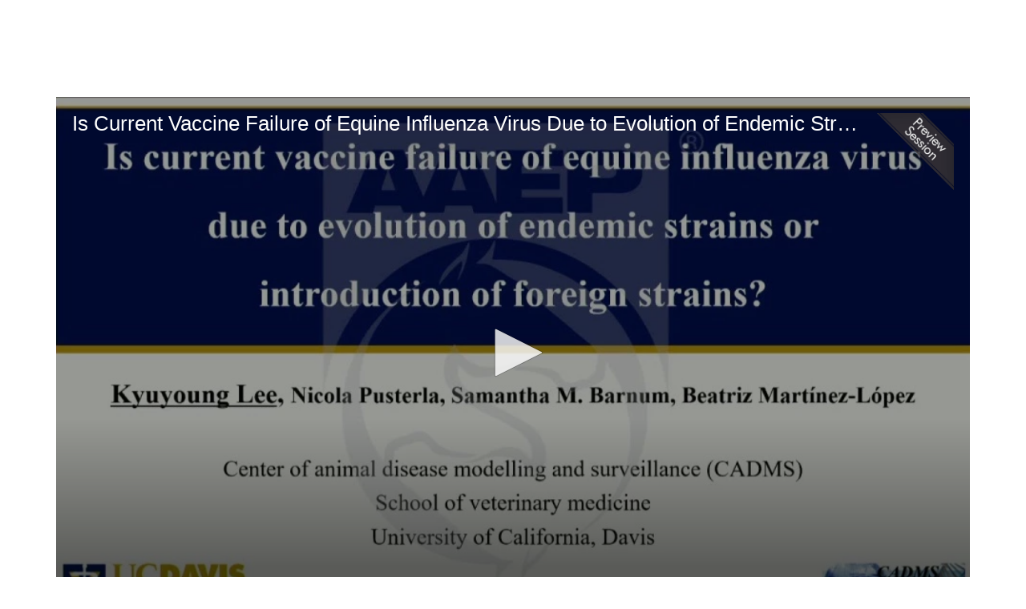

--- FILE ---
content_type: text/html; charset=UTF-8
request_url: https://aaep.digitellinc.com/p/s/is-current-vaccine-failure-of-equine-influenza-virus-due-to-evolution-of-endemic-strains-or-introduction-of-foreign-strains-4279
body_size: 61230
content:
<!DOCTYPE html>
<html lang="en">
<head>
    
  

  
    <script type="text/javascript">
        window.dynamicAdBlocks = {containers: []};
        window.dataLayer = window.dataLayer || [];
        window.googletag = window.googletag || {cmd: []};
        function gtag(){dataLayer.push(arguments);}
        gtag('js', new Date());
    </script>
  

  <!-- integrations -->
  <script>dataLayer.push([{"gmt.allowlist":["google"]}]);</script>
<script type="text/javascript">
  (function () {
    var _paq = window._paq = window._paq || [];
    _paq.push(["setDocumentTitle", document.domain + "/" + document.title]);
    _paq.push(...[["setCustomDimension",4,"no-login"],["setCustomDimension",9,"Session-session"],["setCustomDimension",11,""],["setCustomDimension",13,62],["setCustomDimension",14,4279],["setTrackerUrl","https:\/\/matomo.broadcastmed.com\/matomo.php"],["setSiteId",217],["trackPageView"],["enableLinkTracking"]]);

    var d = document, g = d.createElement('script'), s = d.getElementsByTagName('script')[0];
    g.type = 'text/javascript';
    g.async = true;
    g.src = "https:\/\/matomo.broadcastmed.com\/matomo.js";
    s.parentNode.insertBefore(g, s);
  })();
</script>

<script async src="https://www.googletagmanager.com/gtag/js?id=G-J17DC1XW61"></script>
<script>
  ["G-J17DC1XW61","G-4XLB5FFHF9"].forEach(trackingId => {
      gtag('config', trackingId);
        });

</script>


  <meta charset="utf-8">
  <meta name="generator" content="Conexiant DXP" />
  <meta name="viewport" content="width=device-width, initial-scale=1, viewport-fit=cover">
    
    
    

                            
                            
                            
                  <meta name="description" content=""/>
        
                  <meta name="keywords" content=""/>
        
        
                                  <meta property="canonical" content="https://aaep.digitellinc.com/p/s/is-current-vaccine-failure-of-equine-influenza-virus-due-to-evolution-of-endemic-strains-or-introduction-of-foreign-strains-4279"/>
                          <meta property="og:url" content="https://aaep.digitellinc.com/p/s/is-current-vaccine-failure-of-equine-influenza-virus-due-to-evolution-of-endemic-strains-or-introduction-of-foreign-strains-4279"/>
                          <meta property="og:title" content="Is Current Vaccine Failure of Equine Influenza Virus Due to Evolution of Endemic Strains or Introduction of Foreign Strains?"/>
                          <meta property="og:type" content="website"/>
                          <meta property="og:image" content="https://akamai-opus-nc-public.digitellcdn.com/assets/img/aaep/product_icons/15dfb921b27e22.jpg"/>
                          <meta property="og:description" content=""/>
                          <meta property="twitter:url" content="https://aaep.digitellinc.com/p/s/is-current-vaccine-failure-of-equine-influenza-virus-due-to-evolution-of-endemic-strains-or-introduction-of-foreign-strains-4279"/>
                          <meta property="twitter:title" content="Is Current Vaccine Failure of Equine Influenza Virus Due to Evolution of Endemic Strains or Introduction of Foreign Strains?"/>
                          <meta property="twitter:image" content="https://akamai-opus-nc-public.digitellcdn.com/assets/img/aaep/product_icons/15dfb921b27e22.jpg"/>
                          <meta property="twitter:description" content=""/>
                          <meta property="twitter:card" content="summary_large_image"/>
                          <meta property="dxp:product-discoverable" content="true"/>
                          <meta property="bc:type" content="product"/>
                          <meta property="bc:product-id" content="4279"/>
                          <meta property="bc:product-uuid" content="f2a39d51-f422-4f9e-b9f8-e0641ad39c33"/>
                          <meta property="bc:product-type" content="session"/>
                          <meta property="bc:type2" content="article"/>
                          <meta property="bc:created-at" content="2019-11-19 12:11:06"/>
                          <meta property="cts:Tracks" content="Main Conference"/>
                        
    
      <link rel="preload" href="https://assets.prod.dp.digitellcdn.com/api/services/imgopt/fmt_webp/akamai-opus-nc-public.digitellcdn.com/assets/img/aaep/product_icons/15dfb921b27e22_poster.jpg.webp" as="image" />
  
  <title>Is Current Vaccine Failure of Equine Influenza Virus Due to Evolution of Endemic Strains or Introduction of Foreign Strains? - American Association of Equine Practitioners</title>
              <link rel="icon" sizes="48x48" href="https://akamai-opus-nc-public.digitellcdn.com/aaep/theme-logos/5d0f037d9434b57576f76b7396bced9799137859be5b1bc4f6b1b85d8d99c61b_48x48.png" type="image/png"/>
          <link rel="icon" sizes="32x32" href="https://akamai-opus-nc-public.digitellcdn.com/aaep/theme-logos/3f1bccc456d9341325b71c69d8bc0aca3dbd27040684029a29958f8fd405f5ce_32x32.png" type="image/png"/>
    
        <script>
(() => { 'use strict';
  window.opus = {
    base_url: 'https://aaep.digitellinc.com/',
    route_prefix: '',
    css_path: 'https://aaep.digitellinc.com/assets/css/',
    images_path: 'https://aaep.digitellinc.com/assets/images/',
    js_path: 'https://aaep.digitellinc.com/assets/js/',
    forms_url: 'https://aaep.digitellinc.com/forms/',
    env: 'production',
    default_timezone: 'America/New_York',
    cdn: 'https://akamai-opus-nc-public.digitellcdn.com/',
    dollar_sign: '\$',
    event_id: '',
        utils: { },
  };
})();
</script>

<script type="application/json" id="product_info">{"keywords":[],"owned":false,"blocks":[],"images":[],"related":[{"product":{"id":4641,"uuid":"748a04f8-48db-4311-a01a-86005e10baaa","identification":"MON03a","title":"Recognizing Problems in the High-Risk Pregnant Mare: Diagnosis of Placentitis and Other Infectious Problems","teaser":{"text":"","source":"derived"},"description":"","icon":"https:\/\/akamai-opus-nc-public.digitellcdn.com\/assets\/img\/aaep\/product_icons\/15e1e62f9bf1db.jpg","type":"session","status":"active","discoverable":true,"startDate":"2019-12-09 13:30:00","endDate":"2019-12-09","startDateTime":1575916200,"endDateTime":1575918000,"expiryDateTime":0,"createdAt":"2019-11-22 14:22:42","structuredMetadata":[],"speakers":[{"distinction":"Speaker","id":178,"uuid":"91cfaa51-1019-4a64-bb0d-25d263c7efff","first_name":"C","middle_name":"Scott","last_name":"Bailey","credentials":"DVM, MD, DACT","title":"Resident Veterinarian","avatar":"https:\/\/aaep.digitellinc.com\/api\/services\/default-avatar\/v1\/b33b81\/CB.jpg","href":"\/b\/sp\/c-bailey-178"}],"learningObjectives":[],"tracks":[],"ces":[],"credits":null,"href":"\/p\/s\/recognizing-problems-in-the-high-risk-pregnant-mare-diagnosis-of-placentitis-and-other-infectious-problems-4641","ownable":true,"purchaseDetails":{"productId":4641,"parentIds":[3551],"productType":"session","ownable":true,"owned":false,"prices":[],"limits":{"minQuantity":1,"maxQuantity":1,"backorder":false,"stepSize":1},"backorderMessage":""},"tags":{"id":4641,"cts":[{"label":"Tracks","href":"\/browse\/categories\/tracks-2","tags":[{"tagId":1,"uuid":"a4ec6f47-8a63-48a0-b1ab-16c8d4dd8f6a","categoryId":2,"slug":"main-conference","displaySlug":"main-conference-1","browseUrl":"\/browse\/tags\/main-conference-1","hasChildTags":false,"label":"Main Conference","teaser":"","description":"","thumbnailUrl":"","sortPosition":0,"status":1,"parentTagId":null,"temporary":false}]}]},"is_favorite":false},"score":12,"metrics":{"parents":11,"tags":1,"speakers":0}},{"product":{"id":4264,"uuid":"1ea75078-2bf1-4dfb-bc43-d34fe74a2ef5","identification":"TUE04","title":"The Air in Here: Management of Respiratory Disease in Horses","teaser":{"text":"","source":"derived"},"description":"","icon":"https:\/\/akamai-opus-nc-public.digitellcdn.com\/assets\/img\/aaep\/product_icons\/15e0fb88ac72d9.jpg","type":"session","status":"active","discoverable":true,"startDate":"2019-12-10 10:00:00","endDate":"2019-12-10","startDateTime":1575990000,"endDateTime":1575996000,"expiryDateTime":0,"createdAt":"2019-11-19 12:11:05","structuredMetadata":[],"speakers":[{"distinction":"Speaker","id":2809,"uuid":"2811c8e0-8d4d-4d6e-943a-823887a859ca","first_name":"Mathilde","last_name":"Leclere","credentials":"DMV, PhD","avatar":"https:\/\/akamai-opus-nc-public.digitellcdn.com\/assets\/img\/aaep\/speaker_icons\/15de6c970a263d.png","href":"\/b\/sp\/mathilde-leclere-2809"},{"distinction":"Speaker","id":1089,"uuid":"1550e337-3138-4e38-80cb-43d245e36c99","first_name":"Emily","last_name":"Sundman","credentials":"DVM, DABVP (Equine Practice)","company":"Texas Tech University, School of Veterinary Medicine","title":"Assistant Professor","avatar":"https:\/\/aaep.digitellinc.com\/api\/services\/default-avatar\/v1\/3a3f9c\/ES.jpg","href":"\/b\/sp\/emily-sundman-1089"},{"distinction":"Speaker","id":2814,"uuid":"aabfca2a-189d-45d0-beb3-c14e9f4c9726","first_name":"Kyuyoung","last_name":"Lee","credentials":"DVM, MPVM, PhD Candidate","avatar":"https:\/\/aaep.digitellinc.com\/api\/services\/default-avatar\/v1\/c9a749\/KL.jpg","href":"\/b\/sp\/kyuyoung-lee-2814"},{"distinction":"Speaker","id":2819,"uuid":"189b7c91-35f0-49e9-9bc4-0224d97ce987","first_name":"Emmanuelle","last_name":"Van Erck","credentials":"DVM, PhD, DECEIM","avatar":"https:\/\/akamai-opus-nc-public.digitellcdn.com\/assets\/img\/aaep\/speaker_icons\/15de7b4d15323f.png","href":"\/b\/sp\/emmanuelle-van-erck-2819"},{"distinction":"Speaker","id":1174,"uuid":"0df90e69-0016-436f-ba99-31be792e4975","first_name":"Wendy","last_name":"Vaala","credentials":"VMD, DACVIM","avatar":"https:\/\/akamai-opus-nc-public.digitellcdn.com\/assets\/img\/aaep\/speaker_icons\/15de7b482d1ae0.png","href":"\/b\/sp\/wendy-vaala-1174"}],"learningObjectives":[],"tracks":[],"ces":[],"credits":null,"href":"\/p\/s\/the-air-in-here-management-of-respiratory-disease-in-horses-4264","ownable":true,"purchaseDetails":{"productId":4264,"parentIds":[3551],"productType":"session","ownable":true,"owned":false,"prices":[],"limits":{"minQuantity":1,"maxQuantity":1,"backorder":false,"stepSize":1},"backorderMessage":""},"tags":{"id":4264,"cts":[{"label":"Tracks","href":"\/browse\/categories\/tracks-2","tags":[{"tagId":1,"uuid":"a4ec6f47-8a63-48a0-b1ab-16c8d4dd8f6a","categoryId":2,"slug":"main-conference","displaySlug":"main-conference-1","browseUrl":"\/browse\/tags\/main-conference-1","hasChildTags":false,"label":"Main Conference","teaser":"","description":"","thumbnailUrl":"","sortPosition":0,"status":1,"parentTagId":null,"temporary":false}]}]},"is_favorite":false},"score":13,"metrics":{"parents":11,"tags":2,"speakers":0}},{"product":{"id":4632,"uuid":"5306a0e4-4917-40ce-a961-72611c25755b","identification":"WED04b","title":"How to Strategically Hire Paraprofessionals; Tips and Tricks of the Trade","teaser":{"text":"","source":"derived"},"description":"","icon":"https:\/\/akamai-opus-nc-public.digitellcdn.com\/assets\/img\/aaep\/product_icons\/15dfa679f9d050.jpg","type":"session","status":"active","discoverable":true,"startDate":"2019-12-11 09:15:00","endDate":"2019-12-11","startDateTime":1576073700,"endDateTime":1576078200,"expiryDateTime":0,"createdAt":"2019-11-19 14:02:39","structuredMetadata":[],"speakers":[{"distinction":"Speaker","id":2954,"uuid":"d1a5d22c-5cdf-4178-bd5d-3bf2a18e31be","first_name":"Rebecca","last_name":"Rose","credentials":"CVT","avatar":"https:\/\/akamai-opus-nc-public.digitellcdn.com\/assets\/img\/aaep\/speaker_icons\/15de7b2c188677.png","href":"\/b\/sp\/rebecca-rose-2954"}],"learningObjectives":[],"tracks":[],"ces":[],"credits":null,"href":"\/p\/s\/how-to-strategically-hire-paraprofessionals-tips-and-tricks-of-the-trade-4632","ownable":true,"purchaseDetails":{"productId":4632,"parentIds":[3551],"productType":"session","ownable":true,"owned":false,"prices":[],"limits":{"minQuantity":1,"maxQuantity":1,"backorder":false,"stepSize":1},"backorderMessage":""},"tags":{"id":4632,"cts":[{"label":"Tracks","href":"\/browse\/categories\/tracks-2","tags":[{"tagId":1,"uuid":"a4ec6f47-8a63-48a0-b1ab-16c8d4dd8f6a","categoryId":2,"slug":"main-conference","displaySlug":"main-conference-1","browseUrl":"\/browse\/tags\/main-conference-1","hasChildTags":false,"label":"Main Conference","teaser":"","description":"","thumbnailUrl":"","sortPosition":0,"status":1,"parentTagId":null,"temporary":false}]}]},"is_favorite":false},"score":12,"metrics":{"parents":11,"tags":1,"speakers":0}},{"product":{"id":4616,"uuid":"0c990409-c816-4f5f-9f5f-ac86ac112490","identification":"WED04","title":"The Business of Practice: Hiring Professionals for Your Practice","teaser":{"text":"","source":"derived"},"description":"","icon":"https:\/\/akamai-opus-nc-public.digitellcdn.com\/assets\/img\/aaep\/product_icons\/15e1e5e7795725.jpg","type":"session","status":"active","discoverable":true,"startDate":"2019-12-11 08:00:00","endDate":"2019-12-11","startDateTime":1576069200,"endDateTime":1576081800,"expiryDateTime":0,"createdAt":"2019-11-19 14:00:01","structuredMetadata":[],"speakers":[{"distinction":"Speaker","id":2954,"uuid":"d1a5d22c-5cdf-4178-bd5d-3bf2a18e31be","first_name":"Rebecca","last_name":"Rose","credentials":"CVT","avatar":"https:\/\/akamai-opus-nc-public.digitellcdn.com\/assets\/img\/aaep\/speaker_icons\/15de7b2c188677.png","href":"\/b\/sp\/rebecca-rose-2954"}],"learningObjectives":[],"tracks":[],"ces":[],"credits":null,"href":"\/p\/s\/the-business-of-practice-hiring-professionals-for-your-practice-4616","ownable":true,"purchaseDetails":{"productId":4616,"parentIds":[3551],"productType":"session","ownable":true,"owned":false,"prices":[],"limits":{"minQuantity":1,"maxQuantity":1,"backorder":false,"stepSize":1},"backorderMessage":""},"tags":{"id":4616,"cts":[{"label":"Tracks","href":"\/browse\/categories\/tracks-2","tags":[{"tagId":1,"uuid":"a4ec6f47-8a63-48a0-b1ab-16c8d4dd8f6a","categoryId":2,"slug":"main-conference","displaySlug":"main-conference-1","browseUrl":"\/browse\/tags\/main-conference-1","hasChildTags":false,"label":"Main Conference","teaser":"","description":"","thumbnailUrl":"","sortPosition":0,"status":1,"parentTagId":null,"temporary":false}]}]},"is_favorite":false},"score":12,"metrics":{"parents":11,"tags":1,"speakers":0}}],"purchaseCustomization":[],"packageProducts":[{"id":3551,"uuid":"2d4dda33-a2a0-48cc-9d1a-67670ba8b915","identification":"AAEP2019","title":"AAEP Annual Convention 2019","teaser":{"text":"The AAEP Annual Convention & Trade Show is the world\u2019s largest continuing education event dedicated to equine practice, anchored by more than 100 hours of continuing education; a 300-exhibitor strong trade show featuring the newest products and services for practice; and numerous networking and soc\u2026","source":"derived"},"description":"\u003Cp\u003EThe AAEP Annual Convention &amp; Trade Show is the world\u2019s largest continuing education event dedicated to equine practice, anchored by more than 100 hours of continuing education; a 300-exhibitor strong trade show featuring the newest products and services for practice; and numerous networking and social events at which you\u2019ll rekindle old friendships and expand professional connections.\u003C\/p\u003E","icon":"https:\/\/akamai-opus-nc-public.digitellcdn.com\/assets\/img\/aaep\/product_icons\/15e25c1f819e86.png","type":"conference","status":"active","discoverable":true,"startDate":"2019-12-08 00:00:00","endDate":"2019-12-11","startDateTime":1575781200,"endDateTime":1576040400,"expiryDateTime":0,"createdAt":"2019-11-15 12:03:55","structuredMetadata":[],"speakers":[],"learningObjectives":[],"tracks":["Main Conference"],"ces":[],"credits":null,"href":"\/p\/cf\/aaep-annual-convention-2019-3551","ownable":true,"purchaseDetails":{"productId":3551,"parentIds":[],"productType":"conference","ownable":true,"owned":false,"prices":[{"id":6007,"type":"normal","groupId":0,"groupHasPitch":false,"groupIsAdminViewOnly":false,"label":"Standard","value":299,"currency":"$","minQuantity":1,"apiKey":""}],"limits":{"minQuantity":1,"maxQuantity":1,"backorder":false,"stepSize":1},"backorderMessage":""},"tags":{"id":3551,"cts":[]},"is_favorite":false}],"unpricedRelatedProducts":[],"files":[{"label":"Download MP3","description":"","downloadUrl":"\/files\/download\/mp3\/13803","isOwned":false,"icon":""}],"keypoints":null,"chapters":null,"voteData":null,"canonical":"https:\/\/aaep.digitellinc.com\/p\/s\/is-current-vaccine-failure-of-equine-influenza-virus-due-to-evolution-of-endemic-strains-or-introduction-of-foreign-strains-4279","blockSelectUrl":"\/p\/api\/info-block-selection","id":4279,"uuid":"f2a39d51-f422-4f9e-b9f8-e0641ad39c33","identification":"TUE04c","title":"Is Current Vaccine Failure of Equine Influenza Virus Due to Evolution of Endemic Strains or Introduction of Foreign Strains?","teaser":{"text":"","source":"derived"},"description":"","icon":"https:\/\/akamai-opus-nc-public.digitellcdn.com\/assets\/img\/aaep\/product_icons\/15dfb921b27e22.jpg","type":"session","status":"active","discoverable":true,"startDate":"2019-12-10 10:40:00","endDate":"2019-12-10","startDateTime":1575992400,"endDateTime":1575993600,"expiryDateTime":0,"createdAt":"2019-11-19 12:11:06","structuredMetadata":[],"speakers":[{"distinction":"Speaker","id":2814,"uuid":"aabfca2a-189d-45d0-beb3-c14e9f4c9726","first_name":"Kyuyoung","last_name":"Lee","credentials":"DVM, MPVM, PhD Candidate","avatar":"https:\/\/aaep.digitellinc.com\/api\/services\/default-avatar\/v1\/c9a749\/KL.jpg","href":"\/b\/sp\/kyuyoung-lee-2814"}],"learningObjectives":[],"tracks":[],"ces":[],"credits":null,"href":"\/p\/s\/is-current-vaccine-failure-of-equine-influenza-virus-due-to-evolution-of-endemic-strains-or-introduction-of-foreign-strains-4279","ownable":true,"purchaseDetails":{"productId":4279,"parentIds":[3551],"productType":"session","ownable":true,"owned":false,"prices":[],"limits":{"minQuantity":1,"maxQuantity":1,"backorder":false,"stepSize":1},"backorderMessage":""},"tags":{"id":4279,"cts":[{"label":"Tracks","href":"\/browse\/categories\/tracks-2","tags":[{"tagId":1,"uuid":"a4ec6f47-8a63-48a0-b1ab-16c8d4dd8f6a","categoryId":2,"slug":"main-conference","displaySlug":"main-conference-1","browseUrl":"\/browse\/tags\/main-conference-1","hasChildTags":false,"label":"Main Conference","teaser":"","description":"","thumbnailUrl":"","sortPosition":0,"status":1,"parentTagId":null,"temporary":false}]}]},"is_favorite":false}</script>
<script type="application/json" id="site_theme">{"name":"Imported","stylesheet":".exploration-menu--background {\nbackground-color: #7a9a01;\ncolor: #fff;\n}\n.exploration-menu--button {\nbackground-color: #7a9a01;\ncolor: #fff;\n}\n.exploration-menu--button:hover, .exploration-menu--button:focus {\nbackground-color: #fff;\ncolor: #7a9a01;\n}","logo_for_header":"https:\/\/akamai-opus-nc-public.digitellcdn.com\/aaep\/theme-logos\/2165f664b2baebe8dc2d3602736408de1b7f52997eaeb82c96445480ebbade99.png","logo_for_white":"https:\/\/akamai-opus-nc-public.digitellcdn.com\/aaep\/theme-logos\/2165f664b2baebe8dc2d3602736408de1b7f52997eaeb82c96445480ebbade99.png","logo_square":"https:\/\/akamai-opus-nc-public.digitellcdn.com\/aaep\/theme-logos\/5d0f037d9434b57576f76b7396bced9799137859be5b1bc4f6b1b85d8d99c61b.png","logo_email_header":"","logo_for_peak":"","logo_square_variants":[{"size":48,"path":"https:\/\/akamai-opus-nc-public.digitellcdn.com\/aaep\/theme-logos\/5d0f037d9434b57576f76b7396bced9799137859be5b1bc4f6b1b85d8d99c61b_48x48.png"},{"size":16,"path":"https:\/\/akamai-opus-nc-public.digitellcdn.com\/aaep\/theme-logos\/70009202fdd13fc13d384ba4c574fa435632488613c0f7ffbdb39373b6a4fc42_16x16.png"},{"size":32,"path":"https:\/\/akamai-opus-nc-public.digitellcdn.com\/aaep\/theme-logos\/3f1bccc456d9341325b71c69d8bc0aca3dbd27040684029a29958f8fd405f5ce_32x32.png"}],"apple_touch_icons":[],"favicons":[{"size":48,"path":"https:\/\/akamai-opus-nc-public.digitellcdn.com\/aaep\/theme-logos\/5d0f037d9434b57576f76b7396bced9799137859be5b1bc4f6b1b85d8d99c61b_48x48.png"},{"size":32,"path":"https:\/\/akamai-opus-nc-public.digitellcdn.com\/aaep\/theme-logos\/3f1bccc456d9341325b71c69d8bc0aca3dbd27040684029a29958f8fd405f5ce_32x32.png"}],"peak_menu":{"entries":[]},"exploration_menu":{"entries":[{"type":"uri","data":{"href":"http:\/\/www.aaep.org\/","target":"_self"},"icon":"","title":"AAEP.org","filters":[]},{"type":"uri","data":{"href":"https:\/\/aaep.digitellinc.com\/aaep\/store\/10","target":"_self"},"icon":"","title":"AAEP Conventions","filters":[]},{"type":"uri","data":{"href":"https:\/\/aaep.digitellinc.com\/aaep\/live\/37\/page\/377","target":"_self"},"icon":"","title":"Upcoming Events","filters":[]}]},"mobile_menu":{"entries":[]},"footer_menu":{"entries":[]},"components":{"peak_menu":null,"exploration_menu":{"type":"menu","config":{"horizontal_align":"start","show_icons":true},"css_background":{"color":"#fff","background_color":"#7a9a01"},"css_item":{"color":"#fff","background_color":"#7a9a01"},"css_item_hover":{"color":"#7a9a01","background_color":"#fff"}},"interaction_bar":null,"footer":null,"footer_menu":null,"mobile_menu":null,"html_h1":null,"html_h2":null,"html_h3":null,"html_h4":null,"html_h5":null,"html_h6":null,"default_product_listing":null,"default_product_search_listing":null,"default_product_page":null,"pricing_widget":null}}</script>
<script type="application/json" id="site_global">{"site":{"name":"American Association of Equine Practitioners","mnemonic":"aaep","logo":"https:\/\/akamai-opus-nc-public.digitellcdn.com\/assets\/img\/aaep\/logos\/logo.png","base_url":"https:\/\/aaep.digitellinc.com\/","company_name":"Conexiant","platform_name":"Conexiant DXP","copyright":"Copyright \u00a9 2026 American Association of Equine Practitioners"},"user":null,"user_groups":[],"licensedFeatures":["EnhancedAnalytics","e-commerce","physical-sales","exhibits","feedback"],"sitePolicies":[{"uuid":"345de72c-491d-4eab-9b71-d58872851aaf","title":"Digitell Inc. FAQs","slug":"legacy-faqs","url":"\/pages\/privacy_center","type":"privacy_center","type_label":"Privacy FAQs"},{"uuid":"032fca1a-7b60-4e67-9e7a-04a803a1a862","title":"Digitell Inc. Privacy Statement","slug":"legacy-privacy-policy","url":"\/pages\/privacy_policy","type":"privacy_policy","type_label":"Privacy Policy"},{"uuid":"ad66f6a1-ca1d-497a-aecd-3f778b3c6f60","title":"Digitell Inc. Terms and Conditions","slug":"legacy-terms-and-conditions","url":"\/pages\/terms_and_conditions","type":"terms_and_conditions","type_label":"General Terms and Conditions"}],"interaction_bar":{"show_cart":true,"show_login":true,"show_inbox":true,"show_notifications":true,"show_support":true,"show_admin":false,"show_search":true},"cart":{"products":[]},"conversations":null,"notifications":null,"legacy_notifications":[{"button_text":"Close this Window","cookie":"4e1d7eca472d5c0406a58107","description":"Privacy Policy Update: We value your privacy and want you to understand how your information is being used. To make sure you have current and accurate information about this sites privacy practices please visit the privacy center by \u003Ca href=\"\/aaep\/pages\/privacy_center\"\u003Eclicking here\u003C\/a\u003E.","type":"info"}],"social_links":[{"icon":"fab fa-facebook-square","link_text":"Facebook","link_color":"#3e578d","url":"https:\/\/www.facebook.com\/American-Association-of-Equine-Practitioners-128570532690\/","alt_text":"","show_icon":true,"show_text":false},{"icon":"fab fa-twitter-square","link_text":"Twitter","link_color":"#55acee","url":"https:\/\/twitter.com\/AAEPHorseDocs","alt_text":"","show_icon":true,"show_text":false},{"icon":"fab fa-youtube-square","link_text":"YouTube","link_color":"#cc181e","url":"https:\/\/www.youtube.com\/user\/AAEPVideo","alt_text":"","show_icon":true,"show_text":false}],"csrf_token":"dfd6046fbfbd09c87d9d8e0857414e6a:b9a4431cfeef62ad29c8e950012f161d","pwa_notification_token":"","pwa_installed":false,"unansweredRequiredProfileQuestionsUrl":"","imageOptimizer":{"baseUrl":"https:\/\/assets.prod.dp.digitellcdn.com\/api\/services\/imgopt\/","allowedPrefixes":["https:\/\/akamai-opus-nc-public.digitellcdn.com\/"],"allowedExtensions":["png","jpg","jpeg"]},"ce_credit":0,"session_credit_parent_ids":[],"features":{"productVotingEnabled":false,"productFavoritesEnabled":true},"linkSharingConfig":[]}</script>
<script type="application/json" id="user_timezone">null</script>
<script type="application/json" id="site_roles">["user:anonymous"]</script>

<script src="https://assets.prod.dp.digitellcdn.com/v1/master/assets/bundle/js/app.bundle.669f81f2b7.min.js" crossorigin="anonymous"  integrity="sha384-Zp+B8rdplaE+TWlInVbfLhBBjhsT1qsr2sNFUms6bNFnaFMZpIJg8W5EmV1mGmly"></script>
<link rel="stylesheet" href="https://assets.prod.dp.digitellcdn.com/v1/master/assets/bundle/css/app.bundle.80cd72ea82.min.css" crossorigin="anonymous"  integrity="sha384-gM1y6oKAHnF8OOTpR4Ot+Rr5pyJEuBnwano0YIXlAOe9x95L441dcKerjof4oc/v"/>
<script src="https://assets.prod.dp.digitellcdn.com/v1/master/assets/webpack/release.runtime.4188fc44e0408d881e83.bundle.js" crossorigin="anonymous"  integrity="sha384-wA+bBq60Z1OsD8CzK9lr9pn+wKNPbfXKgNFuN5OaCPz6p6sFqHYm9wlQHdiLx5cg"></script>
<script src="https://assets.prod.dp.digitellcdn.com/v1/master/assets/webpack/release.common.2171d7bdf450f2af73fe.bundle.js" crossorigin="anonymous"  integrity="sha384-xQ3so6GnGiSUZyGE5P3FuJ2wzaCkW98w2mMhH3q3YSlevF2Rh5HR5ws5l9vzj36j"></script>
<link rel="stylesheet" href="https://assets.prod.dp.digitellcdn.com/v1/master/assets/webpack/release.common.766027059072a9947c19.css" crossorigin="anonymous"  integrity="sha384-9ri89Hw/bLEk6EdT+e6MT7mTb79WttQ3ji1cOC1iPD6yudmG3odHIBVahcR2GXM2"/>
<script src="https://assets.prod.dp.digitellcdn.com/v1/master/assets/webpack/release.93088.ea8fe83dfae42a5aaf59.bundle.js" crossorigin="anonymous"  integrity="sha384-GA+FqX2ItG6XNM7BNF8sYJnw9mbog8yWaCRZOvEeAAH0Z/5tzBaB5hs1njaTWNHx"></script>
<script src="https://assets.prod.dp.digitellcdn.com/v1/master/assets/webpack/release.29244.40aa51bd71983d3e4256.bundle.js" crossorigin="anonymous"  integrity="sha384-TaIgb0sgzcH0t8G9t90NSz6gDMx/RDkU0NIgbRe4h2IQtEBgDlNJxRtjC+GVgNz6"></script>
<script src="https://assets.prod.dp.digitellcdn.com/v1/master/assets/webpack/release.user.f7b97137e1079c6c1497.bundle.js" crossorigin="anonymous"  integrity="sha384-ehWnfrg+kHPV/4zniLlVY9sBZjwbMxEhsrzvlUEdUn8wKDnGYRmC38ldNGsZN5ee"></script>
<link rel="stylesheet" href="https://assets.prod.dp.digitellcdn.com/v1/master/assets/webpack/release.user.d4949eec71e21ca01888.css" crossorigin="anonymous"  integrity="sha384-8ToNfGYHwRs5RUcP8SwcSe63ZjQo63JsduWHAMns679N4FgSaum2d6xvC89SyCEE"/>
<script src="https://assets.prod.dp.digitellcdn.com/v1/master/assets/webpack/release.cep_e056e4140af226682d7555747fcb083b.0fb3d3d4c66fba40aa13.bundle.js" crossorigin="anonymous"  integrity="sha384-6PFkmahoV2rTWF3uIyKJXxjoKXRts+7lBekBbsBDmq1J77xJzUygOiCHbExGHYr9"></script>
<link rel="stylesheet" href="https://assets.prod.dp.digitellcdn.com/v1/master/assets/webpack/release.cep_e056e4140af226682d7555747fcb083b.6573daa97d6099edf700.css" crossorigin="anonymous"  integrity="sha384-ukpBfNbIog3bN5YeKEiBPekx3YQ+oWohdZXp7+aPGrHZP/+kBfg2GWn64CzpBTEF"/>
<script src="https://assets.prod.dp.digitellcdn.com/v1/master/assets/webpack/release.86531.19228657aba762f48f55.bundle.js" crossorigin="anonymous"  integrity="sha384-vkMGyUIU7ysnmScEqaXv443IsuaEW+WcPUUTmtIchpYHpVEe/n/Oo/RdqU8gbeCJ"></script>
<script src="https://assets.prod.dp.digitellcdn.com/v1/master/assets/webpack/release.83984.c9a6f8f14e034df59c1e.bundle.js" crossorigin="anonymous"  integrity="sha384-sRAXPZMLKFFc/7yYzKYItrH3FFfUCyqrAqga/3VhhVj5JCpNOIr4RdPsWZFwfhzl"></script>
<script src="https://assets.prod.dp.digitellcdn.com/v1/master/assets/webpack/release.45299.f5080985c9e8d0a0aaa7.bundle.js" crossorigin="anonymous"  integrity="sha384-jkMt+fnTkMjrbYx3Q0OQo2ZAAia2fXzGCPTttMVmPhOtVUuJH34eHgOdI41YsDpY"></script>
<script src="https://assets.prod.dp.digitellcdn.com/v1/master/assets/webpack/release.37435.d53871d738db47f842ec.bundle.js" crossorigin="anonymous"  integrity="sha384-jGq0HNpoha6x8ouIaYYvwihH2oWcgeMw6aZiONTp31YYE5cnHPI6YbcBmM1ADv3F"></script>
<script src="https://assets.prod.dp.digitellcdn.com/v1/master/assets/webpack/release.33138.ee65678582769403a9a0.bundle.js" crossorigin="anonymous"  integrity="sha384-/uyosl2kVlrGv5cbCt+CtYGL2CCYiy/7w2mEqdJuDrLuSIgYydvWw68LzjccMULU"></script>
<script src="https://assets.prod.dp.digitellcdn.com/v1/master/assets/webpack/release.38676.d8e6b218b9e8be621353.bundle.js" crossorigin="anonymous"  integrity="sha384-pbAGVYHYOCgwaUKK8a8KblBV+RvbbWcJP5mxWaUi+tM0Aa8INRK9mMbeejGSePK+"></script>
<script src="https://assets.prod.dp.digitellcdn.com/v1/master/assets/webpack/release.69177.492e6634f18fd02e9662.bundle.js" crossorigin="anonymous"  integrity="sha384-0aF4kVgQ05MieNl7Lw/HKBecpYrvLFWJMgKEnpZvXPXl8A5yqj3+KEF78ecw/8ft"></script>
<script src="https://assets.prod.dp.digitellcdn.com/v1/master/assets/webpack/release.cep_d65a858d5c0b8b9ef05d4eca652ce5b4.ccbb4a4408f8a547ee0f.bundle.js" crossorigin="anonymous"  integrity="sha384-U83Y3lu5cNYO52iDnRlX3ymjIDYUYqhmP9C7/p6No4em9wXt6SxFC3OUVcQf7Q6t"></script>
<link rel="stylesheet" href="https://assets.prod.dp.digitellcdn.com/v1/master/assets/webpack/release.cep_d65a858d5c0b8b9ef05d4eca652ce5b4.bd9cc97e1f3879710a78.css" crossorigin="anonymous"  integrity="sha384-ChFC/bzfriCc3/FZvQCVGkNTPrpwABaXNcqYbLDIzhSn0HuUQTYPzmxAg9+yXO8b"/>
<script src="https://assets.prod.dp.digitellcdn.com/v1/master/assets/webpack/release.64165.428fc27d4494216ca821.bundle.js" crossorigin="anonymous"  integrity="sha384-BHN0fLUtZZh8dNlvEvsmqw0kNkiPoqSIekI5V9It2E87qHaMlixVS9MbVvRfEeQP"></script>
<script src="https://assets.prod.dp.digitellcdn.com/v1/master/assets/webpack/release.cep_028394a893f3fb62c5266063037fc768.1428f053cce910106b06.bundle.js" crossorigin="anonymous"  integrity="sha384-KQTggrjoxQ5i2/f5Rz6FCIOYvO6GVW7vpYG9oZ5+uwcnTwwOYrlbhVDnCwTiWtsY"></script>
<link rel="stylesheet" href="https://assets.prod.dp.digitellcdn.com/v1/master/assets/webpack/release.cep_028394a893f3fb62c5266063037fc768.fa0d0836f89a5bdc5843.css" crossorigin="anonymous"  integrity="sha384-L3BEKX0p91rCG5BcLwmb/4SO6XBWJQIOyUD01uMtbqA1fgzYXqVz17YgZmz2oNaB"/>
<script src="https://assets.prod.dp.digitellcdn.com/v1/master/assets/webpack/release.54153.10ff547b41e082c419cd.bundle.js" crossorigin="anonymous"  integrity="sha384-+8DpEhGVRXncCxAqr0QzwBnuh7rP9lI+jxhfRzNcDWlIQgEtYZkRlUC3W/EC2On8"></script>
<script src="https://assets.prod.dp.digitellcdn.com/v1/master/assets/webpack/release.cep_f211d832da5039bc5ba85fb49e1103ad.229cb5d941dba65931cd.bundle.js" crossorigin="anonymous"  integrity="sha384-HH0XeMFSUQ9VtrhtWFOH9tjBMIxh3tyC+uHRznptPbp09NhxZNRJ8w4+IDmCNoT2"></script>
<link rel="stylesheet" href="https://assets.prod.dp.digitellcdn.com/v1/master/assets/webpack/release.cep_f211d832da5039bc5ba85fb49e1103ad.15a21ef58dd3498453ce.css" crossorigin="anonymous"  integrity="sha384-sZq0d20s79S87O2/56BQ4UU8t6OxdywyPnL5LqpnzivOXWm/RSmD20ZQtVWdlMcR"/>
<link rel="stylesheet" href="https://assets.prod.dp.digitellcdn.com/v1/master/assets/webpack/release.cep_657f291f40efcb5e1c1fa50537b92cbf.0b0dc4e985e3360fd673.css" crossorigin="anonymous"  integrity="sha384-53PDg1nFuwuOH+cMWS7yYv/2PCHZZg6wN28JTTHh/M2xYYS2+Ca/aOcZqEl/kChB"/>
<script src="https://assets.prod.dp.digitellcdn.com/v1/master/assets/webpack/release.cep_657f291f40efcb5e1c1fa50537b92cbf.521aac02e1a61427edf0.bundle.js" crossorigin="anonymous"  integrity="sha384-otqKRI90ub+jBy9k478g3H8G9/gq600ln5zgeBqEFDoAU/x2HWjM5MZZd/rrWEBY"></script>
<link rel="stylesheet" href="https://assets.prod.dp.digitellcdn.com/v1/master/assets/webpack/release.cep_0b54ddd26cda66d58d7071b7c0d88f18.8f1cb6107dc524c6d423.css" crossorigin="anonymous"  integrity="sha384-/uRSVgO/Ros3zQcYROuAka1KZrNVGVBVGkIjlp6EVeqfsV1rWHP1V96BVWiYVgMJ"/>
<script src="https://assets.prod.dp.digitellcdn.com/v1/master/assets/webpack/release.cep_0b54ddd26cda66d58d7071b7c0d88f18.caf49a7c9f6789c475e4.bundle.js" crossorigin="anonymous"  integrity="sha384-2R3O2kZSSjLZS3UvOBzltjVx5kqVTaEGGTFU7QJybc+Fk6t7G3iQNBxrL/KQsHow"></script>
<link rel="stylesheet" href="https://assets.prod.dp.digitellcdn.com/v1/master/assets/webpack/release.cep_71a3f765298e0c8d234bc6a6737c4ccf.b69f9d98f6d258189d06.css" crossorigin="anonymous"  integrity="sha384-jmbGe8hAa5eLOrW4i7x87YMtie4GABxS00LK4+ahyfNyPrXPsKLVOG5SGXkn5VA3"/>
<script src="https://assets.prod.dp.digitellcdn.com/v1/master/assets/webpack/release.cep_71a3f765298e0c8d234bc6a6737c4ccf.9e3c6253ffe1b7b47421.bundle.js" crossorigin="anonymous"  integrity="sha384-RUd4qt5NvnGVDHqTO2pT05doZVaMlHLMBClL+9oH43UTDEOZ/NbgSs3sOUrbl7It"></script>

<link rel="stylesheet" href="//fonts.googleapis.com/css?family=Open+Sans+Condensed:300,700">
  <link rel="stylesheet" href="https://akamai-opus-nc-public.digitellcdn.com/assets/clients/css/aaep/custom.css">
  <meta name="theme-color" content="#f5f5f5"/>
  <style>
      body {
          overflow-y: scroll;
      }
  </style>
</head>
<body class="front-body"       style="margin-top: 0; padding: 0 env(safe-area-inset-right) 0 env(safe-area-inset-left)">

<a href="#content-container"
   class="skip-content-button" role="button">
  Skip to main content
</a>

<script type="text/javascript">window.dynamicModuleGuard.register('body')</script>

<div id="body-container" style="display: flex; min-height: 100dvh; flex-direction: column">
  <div style="flex: 1 1">
      
        <script type="application/json" id="ea_Z6smw0CtWxRT9Ale-data">null</script>
<div id="ea_Z6smw0CtWxRT9Ale" class="jscript-action" data-action="site-user-navigation" data-action-eref="ea_Z6smw0CtWxRT9Ale-data"><div style="height: 105px"></div></div>
<script type="text/javascript">invokeElementActionOnElement(document.querySelector("#ea_Z6smw0CtWxRT9Ale"));</script>

    <div class="container">
        


    </div>

    <div role="main" class="content-container" id="content-container">
      <style>
    div.border-right-tiny-gray {
      border-right: 1px solid #EEEEEE;
    }
  </style>

<div class="container">
  <script type="application/json" id="ea_M179lz06D7UxcDad-data">{"dataSource":"product_info"}</script>
<div id="ea_M179lz06D7UxcDad" class="jscript-action" data-action="/products/:toolbar-ed" data-action-eref="ea_M179lz06D7UxcDad-data"><div style=""></div></div>
<script type="text/javascript">invokeElementActionOnElement(document.querySelector("#ea_M179lz06D7UxcDad"));</script>

      <script src="https://aaep.digitellinc.com/assets/js/jwplayer-8.38.8/jwplayer.js"></script>

  <style>
    .jw-logo.jw-logo-top-right.jw-below {
      top: 0;
    }

    .inactive-size {
      color: #797676;
    }

    #session-nav-tabs .tab-content {
      margin-top: 15px;
      margin-bottom: 15px;
    }

    .session-file-link {
      font-size: 18px;
      font-weight: bold;
      margin-bottom: 5px;
    }

    .text-break {
      overflow-wrap: break-word;
      word-break: break-word;
    }
  </style>

  <div class="modal fade" tabindex="-1" role="dialog" id="attention-checker" data-backdrop="false" style="margin-top: 10%;">
    <div class="modal-dialog" role="document">
      <div class="modal-content">
        <div class="modal-body">
          <p>
            The accreditors of this session require that you periodically check in to verify that you are still attentive.
            Please click the button below to indicate that you are.
          </p>
          <p style="text-align: center;">
            <br><br>
            <button type="button" class="btn btn-primary">Confirm</button>
          </p>
        </div>
      </div>
    </div>
  </div>

  <script>
    class SoundEffect {
      constructor(src) {
        const element = document.createElement('audio');

        element.style.width = '1px';
        element.style.height = '1px';
        element.style.left = '-100px';
        element.style.zIndex = '-1000';
        element.style.position = 'fixed';
        element.src = src;
        element.defaultMuted = false;
        element.autoplay = false;

        document.body.append(element);
        this.element = element;
      }

      play() {
        this.element.play();
      }
    }

    const ATTN_COUNT = 'count',
      ATTN_TIME = 'time';

    let globj = {
      $attnModal: null,
      $captionControl: null,
      $player: null,
      $playerControl: null,
      $sessionDisclaimerModal: null,
      attnChkr: {
        offsets: [],
        states: [],
      },
      current: -1,
      lastPos: 0,
      minTime: 0,
      playlist: '',
      showPlayer: false,
      soundEffect: null,
      init: function() {
        globj.$attnModal = $('div.modal#attention-checker');
        globj.$captionControl = $('#caption-control');
        globj.$player = $('div#player');
        globj.$playerControl = $('#player-control');
        globj.$sessionDisclaimerModal = $('div#session-disclaimer-modal');
        if(typeof globj.minTime === 'object') {
          globj.minTime = (globj.minTime.hours() * 3600) + (globj.minTime.minutes() * 60) + (globj.minTime.seconds());
        }

        globj.soundEffect = new SoundEffect('/assets/audio/ding.mp3');
        globj.playlist = {"title":"Is Current Vaccine Failure of Equine Influenza Virus Due to Evolution of Endemic Strains or Introduction of Foreign Strains?","image":"https:\/\/assets.prod.dp.digitellcdn.com\/api\/services\/imgopt\/fmt_webp\/akamai-opus-nc-public.digitellcdn.com\/assets\/img\/aaep\/product_icons\/15dfb921b27e22_poster.jpg.webp","sources":[{"file":"https:\/\/akamai-opus-production-media.digitellcdn.com\/aaep\/1\/3551\/4279\/4279_preview.mp4\/index.m3u8"}],"tracks":[]};

        if(globj.playlist == null) {
          return;
        }

        globj.showPlayer = true;
      },
      acknowledge: function(state) {
        state = (typeof state === 'undefined') ? 0 : parseInt(state);
        if(state) {
          clearInterval(globj.timerId);
        }

        globj.$attnModal.modal('hide');
        globj.isActive = false;
        globj.timerId = null;

        globj.attnChkr.states[globj.current++] = state;

        if(globj.current >= globj.attnChkr.offsets.length) {
          globj.current = -1;
        }

        globj.update(ATTN_COUNT);
      },
      secondsToTime: function(totalSeconds = 0) {
        if(!totalSeconds) {
          return '0:00:00';
        }

        let hours = Math.floor(totalSeconds / 3600),
          minutes = Math.floor((totalSeconds - (hours * 3600)) / 60),
          seconds = Math.floor(totalSeconds - (hours * 3600) - (minutes * 60));

        minutes = minutes.toString();
        minutes = (minutes.length === 1 ? '0' : '') + minutes;
        seconds = seconds.toString();
        seconds = (seconds.length === 1 ? '0' : '') + seconds;

        return hours + ':' + minutes + ':' + seconds;
      },
      update: async function(type = ATTN_COUNT) {
              }
    };

    $(function () {
      globj.init();

      
      const seek = function(time) {
          const jw = jwplayer('player');
          if (jw.getState() !== 'idle') {
              jwplayer('player').seek(time);
          } else {
              jw.play().once('play', function () {
                  jw.seek(time);
              });
          }
      };

      document.body.addEventListener('click', function(e) {
          const element = e.target.closest('.system-video-goto');
          if (!element) {
              return;
          }

          e.preventDefault();
          e.stopPropagation();

          const timestamp = parseInt(element.getAttribute('data-video-offset'));
          seek(Math.max(timestamp - 2, 0));
      });

      $('button#accept-disclaimer-button').click(function (event) {
        event.preventDefault();

                globj.$sessionDisclaimerModal.modal('hide');
              });

      globj.$sessionDisclaimerModal.on('hidden.bs.modal', function () {
              });

      globj.$player.css('height', globj.$player.width() / (16 / 9));

      if(globj.showPlayer) {
        setupJwPlayer();
      } else {
        $('#player-section').hide();
      }

      function setupJwPlayer() {
        jwplayer.key = "XmmvJbXvESjwXEeanG2bgwqrcpYoe09XeKzIN6eVr4BNCpuo";
        jwplayer('player').setup({
                    logo: {
            file: 'https://aaep.digitellinc.com/assets/images/preview.png'
          },
                    autostart: false,
          width: "100%",
          aspectratio: "16:9",
          androidhls: true,
          renderCaptionsNatively: false,
          playbackRateControls: [0.25, 0.5, 0.75, 1, 1.25, 1.5, 1.75, 2, 2.25, 2.5],                    sharing: {
            sites: ['facebook', 'googleplus', 'twitter', 'linkedin']
          },
                    playlist: globj.playlist,
        });
      }

      /*** Resize Player ***/
      $('#player-resize-large').click(function (event) {
        event.preventDefault();
        $('#player-section').removeClass('col-md-8');
        $(this).addClass('inactive-size');
        $('.messages').removeClass('col-md-4').addClass('col-md-12');
        $('#player-resize-small').removeClass('inactive-size');
      });
      /*** End Resize Player ***/

      $('#player-resize-small').click(function (event) {
        event.preventDefault();
        $('#player-section').addClass('col-md-8');
        $(this).addClass('inactive-size');
        $('.messages').removeClass('col-md-12').addClass('col-md-4');
        $('#player-resize-large').removeClass('inactive-size');
      });

      /** NOTE DELETE **/
      $("#session-tab-notes").on('click', '.note-delete', function () {
        let button = $(this);
        window.gCm().bbConfirm("Are you sure you want to delete this note?", function (result) {
          if (result) {
            $.ajax({
              type: 'GET',
              url: "/json/notes/delete/" + button.data('note-id'),
              dataType: 'json',
              beforeSend: function () {
                button.parent().slideUp(100, function () {
                  $(this).remove();
                });
              }
            });
          }
        });
      });
      /** END NOTE DELETE **/

      /** NOTE ADD **/
      $("#product-note-form").submit(function (event) {
        event.preventDefault();

        let jsonData = {
          'text': $("#product-note-submit-text").val(),
          'product_id': '4279',
          'time': jwplayer('player').getPosition() || 0
        };

        if (jsonData.text.length > 0) {
          $.ajax({
            type: 'POST',
            data: jsonData,
            url: "/json/notes/add",
            dataType: 'json',
            beforeSend: function () {
              $("#product-note-submit-button").prop('disabled', true);
            },
            success: function (data, textStatus, jqXHR) {
              let note_time_hms = function () {
                let note_time_s = data.time,
                  hours = Math.floor(note_time_s / 3600);
                note_time_s = Math.floor(note_time_s % 3600);
                let mins = Math.floor(note_time_s / 60);
                note_time_s = Math.floor(note_time_s % 60);
                let secs = note_time_s;

                return ("0" + hours).slice(-2) + ":" + ("0" + mins).slice(-2) + ":" + ("0" + secs).slice(-2);
              };

              let note_element = '<div class="row"><div class="col-xs-12 product-note" data-note-time="' + data.time + '">' +
                      '<button type="button" class="close note-delete" data-note-id="' + data.id + '">&times;</button>' +
                      '<span class="product-note-timestamp"><a class="product-note-seek-link" href="" data-time="' + data.time + '">' + note_time_hms() + '</a></span>' +
                      '<br /><span class="text-break">' + data.text + '</span></div></div>';

              $('div#archiveNotes').append(note_element);

              $("#product-note-form")[0].reset();
            },
            complete: function () {
              $("#product-note-submit-button").prop('disabled', false);
            }
          });
        }
      });
      /** END NOTE ADD **/

      /** NOTE & CHAPTER SEEK **/
      $("body").on('click', '.product-note-seek-link, .chapter-seek-link', function (e) {
        e.preventDefault();
        let time = $(this).data('time');
        seek(time);
      });
      /** END NOTE & CHAPTER SEEK **/

      /*** CE Credits ***/
            /*** END CE Credits ***/

      /** PLAYER LOGGING **/
            /** END PLAYER LOGGING **/

      if(globj.lastPos) {
        jwplayer('player').once('play', function () {
          toastr.info('Resuming playback at ' + globj.secondsToTime(globj.lastPos));
          jwplayer('player').seek(globj.lastPos);
        });
      }

      globj.$playerControl.on('click', function (e) {
        e.preventDefault();

        if ($(this).hasClass('play')) {
          playerPlay();
        } else {
          playerPause();
        }
      });

      globj.$captionControl.on('click', function(e) {
        e.preventDefault();

        if ($(this).hasClass('caption-on')) {
          captionsOn();
        } else {
          captionsOff();
        }
      });

      function captionsOn() {
        jwplayer('player').setCurrentCaptions(1);
        globj.$captionControl.html('<i class="fas fa-closed-captioning fa-lg"></i>').removeClass('caption-on').addClass('caption-off');
      }

      function captionsOff() {
        jwplayer('player').setCurrentCaptions(0);
        globj.$captionControl.html('<i class="far fa-closed-captioning fa-lg"></i>').removeClass('caption-off').addClass('caption-on');
      }

      function playerPlay() {
        jwplayer('player').play(true);
        globj.$playerControl.html('<i class="fas fa-pause"></i> Pause').removeClass('play').addClass('pause');
      }

      function playerPause() {
        jwplayer('player').pause(true);
        globj.$playerControl.html('<i class="fas fa-play"></i> Play').removeClass('pause').addClass('play');
      }

    
        });

    function preventScrub(timeObject) {
      if(timeObject.position > (globj.lastPos + 2)) {
        jwplayer('player').seek(globj.lastPos);
        return;
      }

      globj.lastPos = timeObject.position;
    }

    function checkCeAccess() {
            window.invokeElementActionLoader(null, 'form:evalButtonReload', {
        testId: parseInt(null, 10)
      })
          }
  </script>

<div itemscope itemtype="https://schema.org/WebPage">
  <div class="row">
    <div
      class="col-md-12"
      id="player-section">

                                  <div id="player-container">
                                  <script type="application/ld+json">{"@context":"http:\/\/schema.org","@type":"VideoObject","name":"Is Current Vaccine Failure of Equine Influenza Virus Due to Evolution of Endemic Strains or Introduction of Foreign Strains? (Preview)","description":"","thumbnailUrl":"https:\/\/akamai-opus-nc-public.digitellcdn.com\/assets\/img\/aaep\/product_icons\/15dfb921b27e22.jpg","uploadDate":"2019-11-19T12:11:06-05:00","contentUrl":"https:\/\/akamai-opus-production-media.digitellcdn.com\/aaep\/1\/3551\/4279\/4279_preview.mp4\/index.m3u8"}</script>
                
                <div style="width: 100%; aspect-ratio: 16/9">
                  <div id="player"></div>
                </div>
                <div class="row">
                  <div class="col-xs-6">
                                                              </div>
                  <div class="col-xs-6 text-right hidden-xs hidden-sm" style="margin-top: 0.5em">
                    <strong>Player size:</strong>
                    <a href="#" id="player-resize-small" class="inactive-size" role="button"><i
                        class="fas fa-compress"></i>&nbsp;small</a>
                    <a href="#" id="player-resize-large" role="button"><i class="fas fa-expand"></i>&nbsp;large</a>
                  </div>
                </div>
              </div>
                        </div>
        </div>
  <br/>

  <div class="row">
    <div class="col-xs-12">
      <script type="application/json" id="ea_zmqP4nniURv7hG4s-data">{"dataSource":"product_info","config":{"showImage":false,"showToolbar":false}}</script>
<div id="ea_zmqP4nniURv7hG4s" class="jscript-action" data-action="/products/:header-ed" data-action-eref="ea_zmqP4nniURv7hG4s-data"><div style=""></div></div>
<script type="text/javascript">invokeElementActionOnElement(document.querySelector("#ea_zmqP4nniURv7hG4s"));</script>
    </div>
  </div>
  <br />

  <div style="" class="row">
    <div class="col-xs-12">
      <div id="session-nav-tabs">
        <div role="tablist"></div>
        <div class="tab-content legacy-tab-inset" id="session-tabs" data-auto-tabs="false">
            
                        
                          <div class="tab-pane" id="session-tab-comments" data-title="Comments">
                <div class="row">
                  <div class="col-xs-12">
                      <script type="application/json" id="ea_coMJFBUGJq74dox4-data">{"productId":"4279"}</script>
<div id="ea_coMJFBUGJq74dox4" class="jscript-action" data-action="/products/:comments" data-action-eref="ea_coMJFBUGJq74dox4-data"><div style=""></div></div>
<script type="text/javascript">invokeElementActionOnElement(document.querySelector("#ea_coMJFBUGJq74dox4"));</script>
                    </div>
                  </div>
                </div>
              </div>
            
                    </div>
        <script type="application/json" id="ea_fYCT0ef7P6rcgaV1-data">{"sessionContainer":"#session-nav-tabs","tabContainer":"#session-tabs","dataSource":"product_info"}</script>
<div id="ea_fYCT0ef7P6rcgaV1" class="jscript-action" data-action="/sessions/:hybrid-tabs" data-action-eref="ea_fYCT0ef7P6rcgaV1-data"><div style=""></div></div>
<script type="text/javascript">invokeElementActionOnElement(document.querySelector("#ea_fYCT0ef7P6rcgaV1"));</script>
      </div>
    </div>
  </div>
  <br />
  <div class="row">
    <div class="col-xs-12">
        <script type="application/json" id="ea_Y1sGuXSxZLppLych-data">{"dataSource":"product_info"}</script>
<div id="ea_Y1sGuXSxZLppLych" class="jscript-action" data-action="/products/:related-ed" data-action-eref="ea_Y1sGuXSxZLppLych-data"><div style=""></div></div>
<script type="text/javascript">invokeElementActionOnElement(document.querySelector("#ea_Y1sGuXSxZLppLych"));</script>
    </div>
  </div>
</div>


<script>
  $(() => {
    window.loadingSpeakerLink = false;

    $('body').on('click', '.speaker-link', function(event) {
      event.preventDefault();

      /* something is causing a double trigger on the link, this is to stop it */
      if (window.loadingSpeakerLink) {
        return;
      }

      window.loadingSpeakerLink = true;
      setTimeout(() => window.loadingSpeakerLink = false, 50);

      window.invokeElementActionLoader(null, '/speakers/speaker:popup', { speakerId: parseInt($(this).data('id')) });
    });
  });
</script>

<!-- Modal -->
<div class="modal fade" id="sessionModal" tabindex="-1" role="dialog" aria-labelledby="playSession">
  <div class="modal-dialog modal-lg" role="document"></div>
</div>

<style>
    div#session-tab-presentations span.child-panel-title {
        font-weight: bold;
    }

    div#session-tab-presentations span.child-panel-title-sub-heading {
        margin-left: 35px;
        color: #333;
        font-size: 85%;
    }

    div#session-tab-presentations span.child-panel-title-sub-heading > button, div#session-tab-presentations span.child-panel-title-sub-heading > a {
        margin-top: 5px;
    }

    div#session-tab-presentations div.panel-body > div.row > div > div {
        margin-left: 25px;
    }

    div#session-tab-presentations span.child-panel-title > a {
        color: #000000;
        text-decoration: none;
    }

    .session-info-block {
        margin-bottom: 10px;
    }
</style>

<script>
  $(function () {
    window.testShouldOpen = async (testId) => {
      const client = window.newFetchClient();
      const access = await client.get('/forms/rest/' + testId + '/test_access');
      if (!access.granted) {
        toastr.warning(access.message);
        return false;
      }

      return true;
    }
  })

  $('div#sessionModal').on('hide.bs.modal', function (e) {
      $(e.delegateTarget).find('iframe').attr('src', '');
      $(e.delegateTarget).find('div.modal-body').html('');
  });

  $('button.play-session-button').click(function (event) {
      event.preventDefault();

      $('#sessionModal>.modal-dialog').load('/sessions/' + $(this).data('id') + '/player', function () {
          $('#sessionModal').modal();
      });
  });

  $('.panel-collapse').on('show.bs.collapse', function () {
      $(this).prev().find('span.child-panel-title > a > i').replaceWith('<i class="fas fa-chevron-down pull-right"></i>');
  }).on('hidden.bs.collapse', function () {
      $(this).prev().find('span.child-panel-title > a > i').replaceWith('<i class="fas fa-chevron-up pull-right"></i>');
  });
</script>
<!-- presentations-tab -->


<div class="modal" id="session-disclaimer-modal">
  <div class="modal-dialog">
    <div class="modal-content">
      <div class="modal-body"><div class="user-html"></div></div>
      <div class="modal-footer">
        <button data-dismiss="modal" class="btn btn-info" type="button">
          <i class="fas fa-times-circle"></i>
            Close
        </button>
                </div>
    </div>
  </div>
</div>
  </div>
</div>

    

  </div>

      <div class="hidden-in-pwa">
  
  <div style="height: 1.5em"></div>

  <div id="page-footer-new"
       role="contentinfo"
       class="footer"
       >

       <script type="application/json" id="ea_RZJBrwSJmI6wX5eG-data">null</script>
<div id="ea_RZJBrwSJmI6wX5eG" class="jscript-action" data-action="site-footer" data-action-eref="ea_RZJBrwSJmI6wX5eG-data"><div style=""></div></div>
<script type="text/javascript">invokeElementActionOnElement(document.querySelector("#ea_RZJBrwSJmI6wX5eG"));</script>

        </div>
</div>

  <script type="application/json" id="ea_H7paB1CifeUPKoBY-data">null</script>
<div id="ea_H7paB1CifeUPKoBY" class="jscript-action" data-action="mobile-user-navigation" data-action-eref="ea_H7paB1CifeUPKoBY-data"><div style=""></div></div>
<script type="text/javascript">invokeElementActionOnElement(document.querySelector("#ea_H7paB1CifeUPKoBY"));</script>
  
</div>


  <!-- Intentionally left blank -->

<script>
if (!navigator.cookieEnabled) {
  var html = '<div class="container"><div class="alert alert-danger" role="alert">' +
    '<div>This site requires cookies to be enabled, your browser does not currently support cookies or they are being blocked! Please enable cookies for this site before continuing.</div>' +
    '</div></div>';

  $('body').prepend(html);
}
</script>

<div id="site-notifications" class="jscript-action"  data-action="legacy-notifications-bar" data-action-args="bnVsbA=="></div>
<script src="https://aaep.digitellinc.com/assets/js/toastr.timr.js?v=2"></script>
<link rel="stylesheet" type="text/css" href="https://aaep.digitellinc.com/assets/css//toastr.timr.css">

<style>
  div#evaluation-modal .modal-dialog {
    margin-bottom: 80px;
  }

  label.eval-modal {
    font-weight: normal;
  }

  .modal-title.eval-modal {
    padding: 0.5em 0;
  }

  div.modal-body.eval-modal {
    background-color: #F0F0F0;
  }

  .red-text.eval-modal {
    color: red;
  }

  .question_index.eval-modal {
    float: left;
    width: 3em;
    text-align: right;
  }

  .question_index-xs.eval-modal {
    float: left;
    width: 2.5em;
    text-align: right;
    margin-left: -1.5em;
  }

  .required-star.eval-modal::before {
    content: "* ";
    color: red;
  }

  .question_content.eval-modal {
    text-align: left;
    float: left;
    width: 85%;
    padding-left: 0.5em;
  }

  .row.question.eval-modal {
    margin: 3px 0;
    padding: 5px 0;
    background-color: #FFFFFF;
    border: 1px solid #D0D0D0;
    border-radius: 8px;
  }

  div.eval-modal[hide=index], {
    display: none;
  }

  .row.details.eval-modal {
    color: blue;
  }

  .multiplechoice-answer.eval-modal {
    float: left;
    padding-left: 0.5em;
    width: 90%;
  }

  div.modal#evaluation-modal {
    scroll-behavior: smooth;
  }

  div.question-feedback {
    clear: both;
    padding-left: 2em;
    font-weight: bold;
  }

  div.submission-attempts {
    color: blue;
  }

  .highlight-good {
    border: 1px solid #c3e6cb !important;
    background-color: #d4edda !important;
  }

  .highlight-bad {
    border: 1px solid #f5c6cb !important;
    background-color: #f8d7da !important;
  }

</style>

<div class="modal fade" tabindex="-1" role="dialog" id="evaluation-modal">
  <div class="modal-dialog modal-lg" role="document">
    <div class="modal-content">
      <form id="test_form" action="" method="POST" role="form presentation">
        <input type="hidden" name="X-CSRF-Token" value="0389043cfe4951fa06768affbc474ccc:65fb434fbf1b3a9f5223eda7ea2914bb"/>
        <input type="hidden" id="forms_test_id" name="forms_test_id" value="" />
        <input type="hidden" name="answer_credit_type" value="" />
        <input type="hidden" id="usecredits" name="usecredits" value="" />

        <div class="modal-header">
          <button type="button" class="close" data-dismiss="modal">
            <span aria-hidden="true">&times;</span>
          </button>
          <h4 class="modal-title eval-modal">Evaluation</h4>
        </div>
        <div class="modal-body eval-modal">
        </div>
        <div class="modal-footer">
          <button id="close-test-modal-button" type="button" class="btn btn-danger pull-left">
            <i class="far fa-times-circle"></i> Close
          </button>
          <button type="button" class="btn btn-info" id="print_test_button" style="display:none;">
            <i class="fad fa-print"></i> Print
          </button>
          <button type="button" class="btn btn-primary" id="submit_test_button"><i class="far fa-save"></i> Submit
          </button>
        </div>
      </form>
    </div>
  </div>
</div>

<script>
window.loadEvalsScripts = async function() {
  const alreadyLoaded = window?.evalsScriptLoadSuccessful ?? null
  if (alreadyLoaded) {
    return true
  }

  const DEBOUNCE_MS = 1000
  const now = Date.now().valueOf()
  const lastAttempt = window?.evalsScriptLastLoadAttemptTime ?? null
  if (lastAttempt && (lastAttempt + DEBOUNCE_MS) > now) {
    return false
  }
  window.evalsScriptLastLoadAttemptTime = now

  const response = await fetch('/forms/modal/scripts')
  if (response.status !== 200) {
    toastr.error('Could not load evaluation scripts')
    return false
  }
  const rawScriptsHtml = await response.text()

  
  const template = document.createElement('template')
  template.innerHTML = rawScriptsHtml
  const scriptElements = template.content.children
  for (let child of scriptElements) {
    const script = document.createElement("script");
    if (child.id) {
      script.id = child.id
    }
    if (child.src) {
      script.src = child.src
    }
    if (child.type) {
      script.type = child.type
    }
    if (child.text) {
      script.text = child.text
    }
    document.body.appendChild(script);
  }

  window.evalsScriptLoadSuccessful = true
  return true
}

$(() => {
  document.addEventListener('click', async function (event) {
    let target = event.target;
    while (target && !(target instanceof HTMLButtonElement || target instanceof HTMLAnchorElement)) {
      target = target.parentElement;
    }

    if (!target) {
      return;
    }

    const testId = target.getAttribute('data-test_id');
    const productId = target.getAttribute('data-product');
    const classList = target.classList;

    if (classList.contains('test-button') || classList.contains('ssp-test-button') || classList.contains('eval-button')) {
      if (!testId) {
        return toastr.error("There is no test attached to this product.");
      }

      // This is a bit of hack to consolidate eval modal logic. Different
      // pages had different logic, so this allows those pages to hook into
      // this central click handler and short circuit the modal opening if
      // need be by having a falsy return.
      if (window.testShouldOpen && !(await window.testShouldOpen(testId, productId))) {
        return;
      }
      const loadSuccess = await window.loadEvalsScripts()
      if (!loadSuccess) {
        return
      }

      test.caller = $(target);
      test.display();
    }

    if (classList.contains('certificate-button')) {
      if (!testId) {
        return toastr.error("There is no certificate attached to this product.");
      }
      window.open(
        "/serve_certificate/" + testId,
        "_blank",
        "width=730,height=800,top=0,left=0,titlebar=0,toolbar=0,scrollbars=1,location=0,statusbar=0,menubar=0,resizable=1,status=0,fullscreen=0",
      );
    }

    if (classList.contains('review-answers') || classList.contains('overall-eval-button')) {
      event.preventDefault()
      const loadSuccess = await window.loadEvalsScripts()
      if (!loadSuccess) {
        return
      }
      test.caller = $(event.target);
      test.display();
    }

      })
})
</script>

<!-- integrations -->


<!-- begin analytics block -->
<script src="https://aaep.digitellinc.com/assets/js/custom/analytics.js" defer></script>
<!-- end analytics block -->
<script type="text/javascript">window.dynamicModuleGuard.eop();</script>
</body>
</html>


--- FILE ---
content_type: text/css
request_url: https://assets.prod.dp.digitellcdn.com/v1/master/assets/webpack/release.cep_657f291f40efcb5e1c1fa50537b92cbf.0b0dc4e985e3360fd673.css
body_size: -196
content:
.vWgXEjfY8M {
  padding: 5px 5px;
  border-radius: 0.25rem;
  line-height: 1;
}
